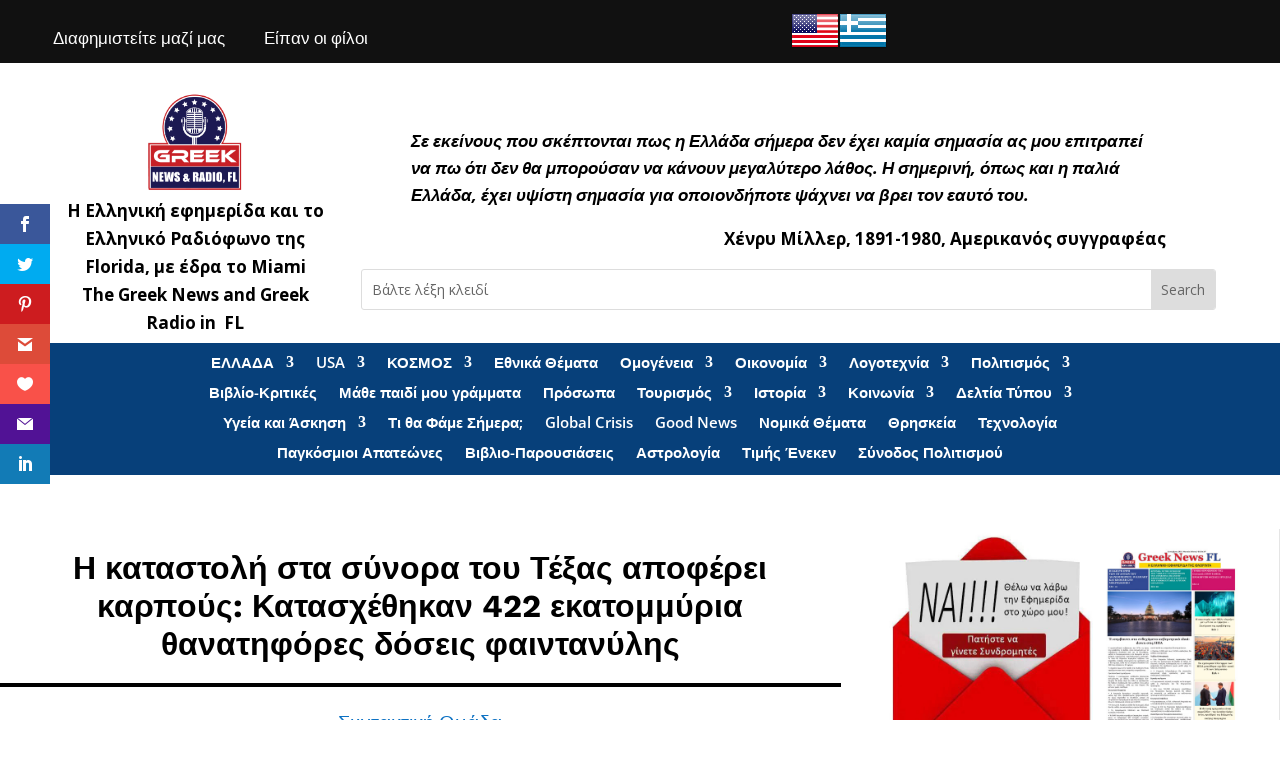

--- FILE ---
content_type: text/html; charset=utf-8
request_url: https://www.google.com/recaptcha/api2/aframe
body_size: 267
content:
<!DOCTYPE HTML><html><head><meta http-equiv="content-type" content="text/html; charset=UTF-8"></head><body><script nonce="XgDPcwVMkbJD5mB2i8rTrg">/** Anti-fraud and anti-abuse applications only. See google.com/recaptcha */ try{var clients={'sodar':'https://pagead2.googlesyndication.com/pagead/sodar?'};window.addEventListener("message",function(a){try{if(a.source===window.parent){var b=JSON.parse(a.data);var c=clients[b['id']];if(c){var d=document.createElement('img');d.src=c+b['params']+'&rc='+(localStorage.getItem("rc::a")?sessionStorage.getItem("rc::b"):"");window.document.body.appendChild(d);sessionStorage.setItem("rc::e",parseInt(sessionStorage.getItem("rc::e")||0)+1);localStorage.setItem("rc::h",'1769031049556');}}}catch(b){}});window.parent.postMessage("_grecaptcha_ready", "*");}catch(b){}</script></body></html>